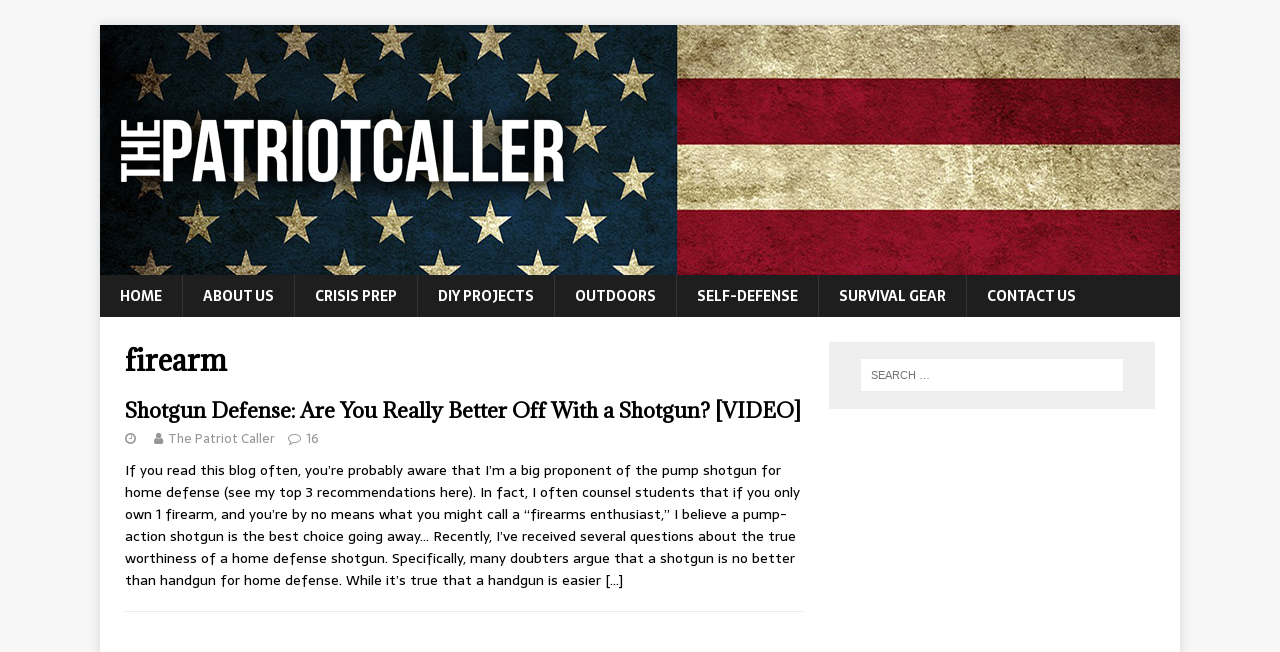

--- FILE ---
content_type: text/html; charset=UTF-8
request_url: https://patriotcaller.com/tag/firearm/
body_size: 5609
content:
<!DOCTYPE html>
<html class="no-js" lang="en-US">
<head>
<meta charset="UTF-8">
<meta name="viewport" content="width=device-width, initial-scale=1.0">
<link rel="profile" href="https://gmpg.org/xfn/11" />
<title>firearm &#8211; Patriot Caller</title>
<link rel='dns-prefetch' href='//fonts.googleapis.com' />
<link rel='dns-prefetch' href='//s.w.org' />
<link rel="alternate" type="application/rss+xml" title="Patriot Caller &raquo; Feed" href="https://patriotcaller.com/feed/" />
<link rel="alternate" type="application/rss+xml" title="Patriot Caller &raquo; Comments Feed" href="https://patriotcaller.com/comments/feed/" />
<link rel="alternate" type="application/rss+xml" title="Patriot Caller &raquo; firearm Tag Feed" href="https://patriotcaller.com/tag/firearm/feed/" />
		<script type="text/javascript">
			window._wpemojiSettings = {"baseUrl":"https:\/\/s.w.org\/images\/core\/emoji\/12.0.0-1\/72x72\/","ext":".png","svgUrl":"https:\/\/s.w.org\/images\/core\/emoji\/12.0.0-1\/svg\/","svgExt":".svg","source":{"concatemoji":"https:\/\/patriotcaller.com\/wp-includes\/js\/wp-emoji-release.min.js?ver=5.2.4"}};
			!function(a,b,c){function d(a,b){var c=String.fromCharCode;l.clearRect(0,0,k.width,k.height),l.fillText(c.apply(this,a),0,0);var d=k.toDataURL();l.clearRect(0,0,k.width,k.height),l.fillText(c.apply(this,b),0,0);var e=k.toDataURL();return d===e}function e(a){var b;if(!l||!l.fillText)return!1;switch(l.textBaseline="top",l.font="600 32px Arial",a){case"flag":return!(b=d([55356,56826,55356,56819],[55356,56826,8203,55356,56819]))&&(b=d([55356,57332,56128,56423,56128,56418,56128,56421,56128,56430,56128,56423,56128,56447],[55356,57332,8203,56128,56423,8203,56128,56418,8203,56128,56421,8203,56128,56430,8203,56128,56423,8203,56128,56447]),!b);case"emoji":return b=d([55357,56424,55356,57342,8205,55358,56605,8205,55357,56424,55356,57340],[55357,56424,55356,57342,8203,55358,56605,8203,55357,56424,55356,57340]),!b}return!1}function f(a){var c=b.createElement("script");c.src=a,c.defer=c.type="text/javascript",b.getElementsByTagName("head")[0].appendChild(c)}var g,h,i,j,k=b.createElement("canvas"),l=k.getContext&&k.getContext("2d");for(j=Array("flag","emoji"),c.supports={everything:!0,everythingExceptFlag:!0},i=0;i<j.length;i++)c.supports[j[i]]=e(j[i]),c.supports.everything=c.supports.everything&&c.supports[j[i]],"flag"!==j[i]&&(c.supports.everythingExceptFlag=c.supports.everythingExceptFlag&&c.supports[j[i]]);c.supports.everythingExceptFlag=c.supports.everythingExceptFlag&&!c.supports.flag,c.DOMReady=!1,c.readyCallback=function(){c.DOMReady=!0},c.supports.everything||(h=function(){c.readyCallback()},b.addEventListener?(b.addEventListener("DOMContentLoaded",h,!1),a.addEventListener("load",h,!1)):(a.attachEvent("onload",h),b.attachEvent("onreadystatechange",function(){"complete"===b.readyState&&c.readyCallback()})),g=c.source||{},g.concatemoji?f(g.concatemoji):g.wpemoji&&g.twemoji&&(f(g.twemoji),f(g.wpemoji)))}(window,document,window._wpemojiSettings);
		</script>
		<style type="text/css">
img.wp-smiley,
img.emoji {
	display: inline !important;
	border: none !important;
	box-shadow: none !important;
	height: 1em !important;
	width: 1em !important;
	margin: 0 .07em !important;
	vertical-align: -0.1em !important;
	background: none !important;
	padding: 0 !important;
}
</style>
	<link rel='stylesheet' id='wp-block-library-css'  href='https://patriotcaller.com/wp-includes/css/dist/block-library/style.min.css?ver=5.2.4' type='text/css' media='all' />
<link rel='stylesheet' id='contact-form-7-css'  href='https://patriotcaller.com/wp-content/plugins/contact-form-7/includes/css/styles.css?ver=5.1.4' type='text/css' media='all' />
<link rel='stylesheet' id='wpos-slick-style-css'  href='https://patriotcaller.com/wp-content/plugins/wp-responsive-recent-post-slider/assets/css/slick.css?ver=3.0.4.1' type='text/css' media='all' />
<link rel='stylesheet' id='wppsac-public-style-css'  href='https://patriotcaller.com/wp-content/plugins/wp-responsive-recent-post-slider/assets/css/recent-post-style.css?ver=3.0.4.1' type='text/css' media='all' />
<link rel='stylesheet' id='mh-magazine-lite-css'  href='https://patriotcaller.com/wp-content/themes/mh-magazine-lite/style.css?ver=2.8.0' type='text/css' media='all' />
<link rel='stylesheet' id='mh-newsmagazine-css'  href='https://patriotcaller.com/wp-content/themes/mh-newsmagazine/style.css?ver=1.1.3' type='text/css' media='all' />
<link rel='stylesheet' id='mh-font-awesome-css'  href='https://patriotcaller.com/wp-content/themes/mh-magazine-lite/includes/font-awesome.min.css' type='text/css' media='all' />
<link rel='stylesheet' id='mh-newsmagazine-fonts-css'  href='https://fonts.googleapis.com/css?family=Sarala:400,700%7cAdamina:400' type='text/css' media='all' />
<script type='text/javascript' src='https://patriotcaller.com/wp-includes/js/jquery/jquery.js?ver=1.12.4-wp'></script>
<script type='text/javascript' src='https://patriotcaller.com/wp-includes/js/jquery/jquery-migrate.min.js?ver=1.4.1'></script>
<script type='text/javascript' src='https://patriotcaller.com/wp-content/themes/mh-magazine-lite/js/scripts.js?ver=2.8.0'></script>
<link rel='https://api.w.org/' href='https://patriotcaller.com/wp-json/' />
<link rel="EditURI" type="application/rsd+xml" title="RSD" href="https://patriotcaller.com/xmlrpc.php?rsd" />
<link rel="wlwmanifest" type="application/wlwmanifest+xml" href="https://patriotcaller.com/wp-includes/wlwmanifest.xml" /> 
<meta name="generator" content="WordPress 5.2.4" />
<!-- Global site tag (gtag.js) - Google Ads: 821100827 -->
<script async src="https://www.googletagmanager.com/gtag/js?id=AW-821100827"></script>
<script>
 window.dataLayer = window.dataLayer || [];
 function gtag(){dataLayer.push(arguments);}
 gtag('js', new Date());

 gtag('config', 'AW-821100827');
</script>


<script async src="//pagead2.googlesyndication.com/pagead/js/adsbygoogle.js"></script>
<script>
  (adsbygoogle = window.adsbygoogle || []).push({
    google_ad_client: "ca-pub-4403977377503473",
    enable_page_level_ads: true
  });
</script>


<meta name="google-site-verification" content="YSg9s8ISGDIizezoU5XsrVuztYN0BTMkcW-CBl881Hg" />


<!-- ManyChat -->
<!--<script src="//widget.manychat.com/243888122416388.js" async="async">
</script>-->

<!-- begin Convert Experiences code--><script type="text/javascript" src="//cdn-3.convertexperiments.com/js/1002353-10021535.js"></script><!-- end Convert Experiences code -->
		<style>
			.theiaPostSlider_nav.fontTheme ._title,
			.theiaPostSlider_nav.fontTheme ._text {
				line-height: 48px;
			}

			.theiaPostSlider_nav.fontTheme ._button {
				color: #f08100;
			}

			.theiaPostSlider_nav.fontTheme ._button ._2 span {
				font-size: 48px;
				line-height: 48px;
			}

			.theiaPostSlider_nav.fontTheme ._button:hover,
			.theiaPostSlider_nav.fontTheme ._button:focus {
				color: #ffa338;
			}

			.theiaPostSlider_nav.fontTheme ._disabled {
				color: #777777 !important;
			}
		</style>
	<!--[if lt IE 9]>
<script src="https://patriotcaller.com/wp-content/themes/mh-magazine-lite/js/css3-mediaqueries.js"></script>
<![endif]-->

<!-- Jetpack Open Graph Tags -->
<meta property="og:type" content="website" />
<meta property="og:title" content="firearm &#8211; Patriot Caller" />
<meta property="og:url" content="https://patriotcaller.com/tag/firearm/" />
<meta property="og:site_name" content="Patriot Caller" />
<meta property="og:image" content="https://s0.wp.com/i/blank.jpg" />
<meta property="og:locale" content="en_US" />

<!-- End Jetpack Open Graph Tags -->
		<style type="text/css" id="wp-custom-css">
			.entry-content table > thead > tr > th, 
.entry-content table > tbody > tr > th, 
.entry-content table > tfoot > tr > th, 
.entry-content table > thead > tr > td, 
.entry-content table > tbody > tr > td, 
.entry-content table > tfoot > tr > td {
    border: 0px;
}
.mh-copyright-wrap {
	display: none;
}		</style>
		</head>
<body data-rsssl=1 id="mh-mobile" class="archive tag tag-firearm tag-299 mh-right-sb" itemscope="itemscope" itemtype="http://schema.org/WebPage">
<div class="mh-container mh-container-outer">
<div class="mh-header-mobile-nav mh-clearfix"></div>
<header class="mh-header" itemscope="itemscope" itemtype="http://schema.org/WPHeader">
	<div class="mh-container mh-container-inner mh-row mh-clearfix">
		<div class="mh-custom-header mh-clearfix">
<a class="mh-header-image-link" href="https://patriotcaller.com/" title="Patriot Caller" rel="home">
<img class="mh-header-image" src="https://patriotcaller.com/wp-content/uploads/2017/05/flag2.png" height="250" width="1080" alt="Patriot Caller" />
</a>
</div>
	</div>
	<div class="mh-main-nav-wrap">
		<nav class="mh-navigation mh-main-nav mh-container mh-container-inner mh-clearfix" itemscope="itemscope" itemtype="http://schema.org/SiteNavigationElement">
			<div class="menu-menu-1-container"><ul id="menu-menu-1" class="menu"><li id="menu-item-8058" class="menu-item menu-item-type-custom menu-item-object-custom menu-item-home menu-item-8058"><a href="https://patriotcaller.com/">Home</a></li>
<li id="menu-item-8756" class="menu-item menu-item-type-post_type menu-item-object-page menu-item-8756"><a href="https://patriotcaller.com/about-us/">About Us</a></li>
<li id="menu-item-8124" class="menu-item menu-item-type-taxonomy menu-item-object-category menu-item-8124"><a href="https://patriotcaller.com/category/crisis-prep/">Crisis Prep</a></li>
<li id="menu-item-8125" class="menu-item menu-item-type-taxonomy menu-item-object-category menu-item-8125"><a href="https://patriotcaller.com/category/diy-projects/">DIY Projects</a></li>
<li id="menu-item-8127" class="menu-item menu-item-type-taxonomy menu-item-object-category menu-item-8127"><a href="https://patriotcaller.com/category/outdoors/">Outdoors</a></li>
<li id="menu-item-8128" class="menu-item menu-item-type-taxonomy menu-item-object-category menu-item-8128"><a href="https://patriotcaller.com/category/self-defense/">Self-Defense</a></li>
<li id="menu-item-8831" class="menu-item menu-item-type-post_type menu-item-object-page menu-item-8831"><a href="https://patriotcaller.com/survival-gear/">Survival Gear</a></li>
<li id="menu-item-8722" class="menu-item menu-item-type-post_type menu-item-object-page menu-item-8722"><a href="https://patriotcaller.com/contact-us/">Contact Us</a></li>
</ul></div>		</nav>
	</div>
</header><div class="mh-wrapper mh-clearfix">
	<div id="main-content" class="mh-loop mh-content" role="main">			<header class="page-header"><h1 class="page-title">firearm</h1>			</header><article class="mh-loop-item mh-clearfix post-1911 post type-post status-publish format-standard has-post-thumbnail hentry category-self-defense category-tpc-buzz tag-buckshot tag-firearm tag-guns tag-home-defense tag-shotgun">
	<figure class="mh-loop-thumb">
		<a href="https://patriotcaller.com/shotgun-spread-are-you-really-better-off-with-a-shotgun/">		</a>
	</figure>
	<div class="mh-loop-content mh-clearfix">
		<header class="mh-loop-header">
			<h3 class="entry-title mh-loop-title">
				<a href="https://patriotcaller.com/shotgun-spread-are-you-really-better-off-with-a-shotgun/" rel="bookmark">
					Shotgun Defense: Are You Really Better Off With a Shotgun? [VIDEO]				</a>
			</h3>
			<div class="mh-meta mh-loop-meta">
				<span class="mh-meta-date updated"><i class="fa fa-clock-o"></i></span>
<span class="mh-meta-author author vcard"><i class="fa fa-user"></i><a class="fn" href="https://patriotcaller.com/author/bananaadmin012/">The Patriot Caller</a></span>
<span class="mh-meta-comments"><i class="fa fa-comment-o"></i><a class="mh-comment-count-link" href="https://patriotcaller.com/shotgun-spread-are-you-really-better-off-with-a-shotgun/#mh-comments">16</a></span>
			</div>
		</header>
		<div class="mh-loop-excerpt">
			<div class="mh-excerpt"><p>If you read this blog often, you&#8217;re probably aware that I&#8217;m a big proponent of the pump shotgun for home defense (see my top 3 recommendations here). In fact, I often counsel students that if you only own 1 firearm, and you&#8217;re by no means what you might call a &#8220;firearms enthusiast,&#8221; I believe a pump-action shotgun is the best choice going away&#8230; Recently, I&#8217;ve received several questions about the true worthiness of a home defense shotgun. Specifically, many doubters argue that a shotgun is no better than handgun for home defense. While it&#8217;s true that a handgun is easier <a class="mh-excerpt-more" href="https://patriotcaller.com/shotgun-spread-are-you-really-better-off-with-a-shotgun/" title="Shotgun Defense: Are You Really Better Off With a Shotgun? [VIDEO]">[&#8230;]</a></p>
</div>		</div>
	</div>
</article>	</div>
	<aside class="mh-widget-col-1 mh-sidebar" itemscope="itemscope" itemtype="http://schema.org/WPSideBar"><div id="search-3" class="mh-widget widget_search"><form role="search" method="get" class="search-form" action="https://patriotcaller.com/">
				<label>
					<span class="screen-reader-text">Search for:</span>
					<input type="search" class="search-field" placeholder="Search &hellip;" value="" name="s" />
				</label>
				<input type="submit" class="search-submit" value="Search" />
			</form></div><div id="custom_html-15" class="widget_text mh-widget widget_custom_html"><div class="textwidget custom-html-widget"><div id="as2101" data-title="Recommended Content"></div>
<script type="text/javascript">
 !function(w,d,a){if(!w[a]){var s=d.createElement('script'),
 x=d.getElementsByTagName('script')[0];s.type='text/javascript';
 s.async=!0;s.src ='//widgets.ad.style/native.js';x.parentNode
 .insertBefore(s,x);}w[a]=w[a]||function(){(w[a].q=w[a].q||[])
 .push(arguments)};}(window, document, '_as');
_as('create',{wi:2101});
</script></div></div><div id="custom_html-6" class="widget_text mh-widget widget_custom_html"><div class="textwidget custom-html-widget"><script async src="https://pagead2.googlesyndication.com/pagead/js/adsbygoogle.js"></script>
<!-- Top Sidebar Skyscrpr -->
<ins class="adsbygoogle"
     style="display:inline-block;width:300px;height:600px"
     data-ad-client="ca-pub-4403977377503473"
     data-ad-slot="5895176941"></ins>
<script>
(adsbygoogle = window.adsbygoogle || []).push({});
</script>
</div></div><div id="custom_html-8" class="widget_text mh-widget widget_custom_html"><div class="textwidget custom-html-widget"><a href="https://patriotcaller.com/rd-sidebar" target="_blank" rel="noopener noreferrer"><img class="alignnone wp-image-8589 " src="https://i1.wp.com/patriotcaller.com/wp-content/uploads/2018/06/RedDot_6502.png?resize=325%2C325&#038;ssl=1" alt="" width="325" height="325" data-recalc-dims="1" /></a></div></div><div id="custom_html-9" class="widget_text mh-widget widget_custom_html"><div class="textwidget custom-html-widget"><script async src="//pagead2.googlesyndication.com/pagead/js/adsbygoogle.js"></script>
<ins class="adsbygoogle"
     style="display:inline-block;width:300px;height:300px"
     data-ad-client="ca-pub-4403977377503473"
     data-ad-slot="1559821745"></ins>
<script>
     (adsbygoogle = window.adsbygoogle || []).push({});
</script></div></div><div id="custom_html-7" class="widget_text mh-widget widget_custom_html"><div class="textwidget custom-html-widget"><style>
  .login-wraper{
  background-image: url('https://patriotcaller.com/wp-content/uploads/2018/06/TPCsidebar1.jpg');
  background-repeat: no-repeat;
  background-size: 100% 100%;
}
.login-field {
    padding: 80px 0px 20px 125px;
}
.login-field input {
    width: 90%;
}
.login-field  input[type="submit"] {
    margin-top: 12px;
}
input[type="submit"]{
transition:all 0.5s ease;
background-color:#e8554e;
}
</style>
<div class="login-wraper">
<div class="login-field">
<form action='https://api.maropost.com/accounts/261/forms/5219/subscribe/4ed38bb145fe818d4aa34ebfaebdb51414c84c3b' class='full_length_box' method='post'>
<input include_blank="true" type="text" name="contact_fields[email]" id="contact_fields_email" placeholder="Email Address" />
<input type="submit" name="commit"  value="ACTIVATE COUPON" />
</form>
<span style="font-size: 8px; text-align: center !important;"><b>Get instant access to our catalog of tactical gear!<br /> <a href="https://patriotcaller.com/privacy-policy/">Privacy Policy</a></b></span>
</div>
</div></div></div><div id="custom_html-16" class="widget_text mh-widget widget_custom_html"><div class="textwidget custom-html-widget"><div id="as2102" data-title="Recommended Content"></div>
<script type="text/javascript">
 !function(w,d,a){if(!w[a]){var s=d.createElement('script'),
 x=d.getElementsByTagName('script')[0];s.type='text/javascript';
 s.async=!0;s.src ='//widgets.ad.style/native.js';x.parentNode
 .insertBefore(s,x);}w[a]=w[a]||function(){(w[a].q=w[a].q||[])
 .push(arguments)};}(window, document, '_as');
_as('create',{wi:2102});
</script></div></div></aside></div>
<footer class="mh-footer" itemscope="itemscope" itemtype="http://schema.org/WPFooter">
<div class="mh-container mh-container-inner mh-footer-widgets mh-row mh-clearfix">
<div class="mh-col-1-4 mh-widget-col-1 mh-footer-4-cols  mh-footer-area mh-footer-1">
<div id="custom_html-11" class="widget_text mh-footer-widget widget_custom_html"><div class="textwidget custom-html-widget"><center><a href="https://patriotcaller.com/">Home</a> 
</center></div></div></div>
<div class="mh-col-1-4 mh-widget-col-1 mh-footer-4-cols  mh-footer-area mh-footer-2">
<div id="custom_html-12" class="widget_text mh-footer-widget widget_custom_html"><div class="textwidget custom-html-widget"><center><a href="https://patriotcaller.com/privacy-policy/">Privacy Policy</a>
</center></div></div></div>
<div class="mh-col-1-4 mh-widget-col-1 mh-footer-4-cols  mh-footer-area mh-footer-3">
<div id="custom_html-13" class="widget_text mh-footer-widget widget_custom_html"><div class="textwidget custom-html-widget"><center><a href="https://patriotcaller.com/terms-of-services/">Terms of Service</a>
</center></div></div></div>
<div class="mh-col-1-4 mh-widget-col-1 mh-footer-4-cols  mh-footer-area mh-footer-4">
<div id="custom_html-14" class="widget_text mh-footer-widget widget_custom_html"><div class="textwidget custom-html-widget"><center><a href="https://patriotcaller.com/contact-us/">Contact</a></center></div></div></div>
</div>
</footer>
<div class="mh-copyright-wrap">
	<div class="mh-container mh-container-inner mh-clearfix">
		<p class="mh-copyright">Copyright &copy; 2026 | WordPress Theme by <a href="https://www.mhthemes.com/" rel="nofollow">MH Themes</a></p>
	</div>
</div>
</div><!-- .mh-container-outer -->
<script type='text/javascript'>
/* <![CDATA[ */
var wpcf7 = {"apiSettings":{"root":"https:\/\/patriotcaller.com\/wp-json\/contact-form-7\/v1","namespace":"contact-form-7\/v1"}};
/* ]]> */
</script>
<script type='text/javascript' src='https://patriotcaller.com/wp-content/plugins/contact-form-7/includes/js/scripts.js?ver=5.1.4'></script>
<script type='text/javascript' src='https://patriotcaller.com/wp-includes/js/wp-embed.min.js?ver=5.2.4'></script>
</body>
</html>

--- FILE ---
content_type: text/html; charset=utf-8
request_url: https://www.google.com/recaptcha/api2/aframe
body_size: 175
content:
<!DOCTYPE HTML><html><head><meta http-equiv="content-type" content="text/html; charset=UTF-8"></head><body><script nonce="KzME0kFlws93lQwHOt34hg">/** Anti-fraud and anti-abuse applications only. See google.com/recaptcha */ try{var clients={'sodar':'https://pagead2.googlesyndication.com/pagead/sodar?'};window.addEventListener("message",function(a){try{if(a.source===window.parent){var b=JSON.parse(a.data);var c=clients[b['id']];if(c){var d=document.createElement('img');d.src=c+b['params']+'&rc='+(localStorage.getItem("rc::a")?sessionStorage.getItem("rc::b"):"");window.document.body.appendChild(d);sessionStorage.setItem("rc::e",parseInt(sessionStorage.getItem("rc::e")||0)+1);localStorage.setItem("rc::h",'1768553218587');}}}catch(b){}});window.parent.postMessage("_grecaptcha_ready", "*");}catch(b){}</script></body></html>